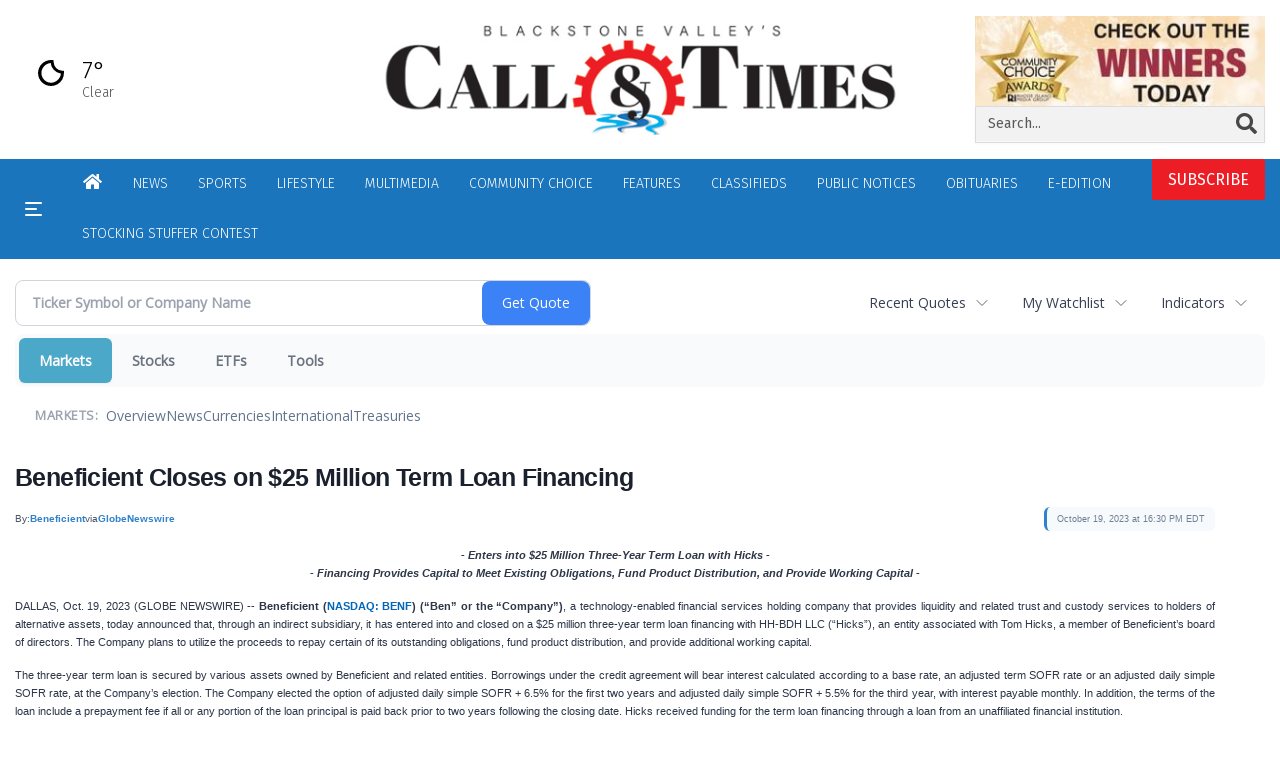

--- FILE ---
content_type: text/html; charset=utf-8
request_url: https://www.google.com/recaptcha/enterprise/anchor?ar=1&k=6LdF3BEhAAAAAEQUmLciJe0QwaHESwQFc2vwCWqh&co=aHR0cHM6Ly9idXNpbmVzcy53b29uc29ja2V0Y2FsbC5jb206NDQz&hl=en&v=PoyoqOPhxBO7pBk68S4YbpHZ&size=invisible&anchor-ms=20000&execute-ms=30000&cb=fq0lwss2e8u3
body_size: 49079
content:
<!DOCTYPE HTML><html dir="ltr" lang="en"><head><meta http-equiv="Content-Type" content="text/html; charset=UTF-8">
<meta http-equiv="X-UA-Compatible" content="IE=edge">
<title>reCAPTCHA</title>
<style type="text/css">
/* cyrillic-ext */
@font-face {
  font-family: 'Roboto';
  font-style: normal;
  font-weight: 400;
  font-stretch: 100%;
  src: url(//fonts.gstatic.com/s/roboto/v48/KFO7CnqEu92Fr1ME7kSn66aGLdTylUAMa3GUBHMdazTgWw.woff2) format('woff2');
  unicode-range: U+0460-052F, U+1C80-1C8A, U+20B4, U+2DE0-2DFF, U+A640-A69F, U+FE2E-FE2F;
}
/* cyrillic */
@font-face {
  font-family: 'Roboto';
  font-style: normal;
  font-weight: 400;
  font-stretch: 100%;
  src: url(//fonts.gstatic.com/s/roboto/v48/KFO7CnqEu92Fr1ME7kSn66aGLdTylUAMa3iUBHMdazTgWw.woff2) format('woff2');
  unicode-range: U+0301, U+0400-045F, U+0490-0491, U+04B0-04B1, U+2116;
}
/* greek-ext */
@font-face {
  font-family: 'Roboto';
  font-style: normal;
  font-weight: 400;
  font-stretch: 100%;
  src: url(//fonts.gstatic.com/s/roboto/v48/KFO7CnqEu92Fr1ME7kSn66aGLdTylUAMa3CUBHMdazTgWw.woff2) format('woff2');
  unicode-range: U+1F00-1FFF;
}
/* greek */
@font-face {
  font-family: 'Roboto';
  font-style: normal;
  font-weight: 400;
  font-stretch: 100%;
  src: url(//fonts.gstatic.com/s/roboto/v48/KFO7CnqEu92Fr1ME7kSn66aGLdTylUAMa3-UBHMdazTgWw.woff2) format('woff2');
  unicode-range: U+0370-0377, U+037A-037F, U+0384-038A, U+038C, U+038E-03A1, U+03A3-03FF;
}
/* math */
@font-face {
  font-family: 'Roboto';
  font-style: normal;
  font-weight: 400;
  font-stretch: 100%;
  src: url(//fonts.gstatic.com/s/roboto/v48/KFO7CnqEu92Fr1ME7kSn66aGLdTylUAMawCUBHMdazTgWw.woff2) format('woff2');
  unicode-range: U+0302-0303, U+0305, U+0307-0308, U+0310, U+0312, U+0315, U+031A, U+0326-0327, U+032C, U+032F-0330, U+0332-0333, U+0338, U+033A, U+0346, U+034D, U+0391-03A1, U+03A3-03A9, U+03B1-03C9, U+03D1, U+03D5-03D6, U+03F0-03F1, U+03F4-03F5, U+2016-2017, U+2034-2038, U+203C, U+2040, U+2043, U+2047, U+2050, U+2057, U+205F, U+2070-2071, U+2074-208E, U+2090-209C, U+20D0-20DC, U+20E1, U+20E5-20EF, U+2100-2112, U+2114-2115, U+2117-2121, U+2123-214F, U+2190, U+2192, U+2194-21AE, U+21B0-21E5, U+21F1-21F2, U+21F4-2211, U+2213-2214, U+2216-22FF, U+2308-230B, U+2310, U+2319, U+231C-2321, U+2336-237A, U+237C, U+2395, U+239B-23B7, U+23D0, U+23DC-23E1, U+2474-2475, U+25AF, U+25B3, U+25B7, U+25BD, U+25C1, U+25CA, U+25CC, U+25FB, U+266D-266F, U+27C0-27FF, U+2900-2AFF, U+2B0E-2B11, U+2B30-2B4C, U+2BFE, U+3030, U+FF5B, U+FF5D, U+1D400-1D7FF, U+1EE00-1EEFF;
}
/* symbols */
@font-face {
  font-family: 'Roboto';
  font-style: normal;
  font-weight: 400;
  font-stretch: 100%;
  src: url(//fonts.gstatic.com/s/roboto/v48/KFO7CnqEu92Fr1ME7kSn66aGLdTylUAMaxKUBHMdazTgWw.woff2) format('woff2');
  unicode-range: U+0001-000C, U+000E-001F, U+007F-009F, U+20DD-20E0, U+20E2-20E4, U+2150-218F, U+2190, U+2192, U+2194-2199, U+21AF, U+21E6-21F0, U+21F3, U+2218-2219, U+2299, U+22C4-22C6, U+2300-243F, U+2440-244A, U+2460-24FF, U+25A0-27BF, U+2800-28FF, U+2921-2922, U+2981, U+29BF, U+29EB, U+2B00-2BFF, U+4DC0-4DFF, U+FFF9-FFFB, U+10140-1018E, U+10190-1019C, U+101A0, U+101D0-101FD, U+102E0-102FB, U+10E60-10E7E, U+1D2C0-1D2D3, U+1D2E0-1D37F, U+1F000-1F0FF, U+1F100-1F1AD, U+1F1E6-1F1FF, U+1F30D-1F30F, U+1F315, U+1F31C, U+1F31E, U+1F320-1F32C, U+1F336, U+1F378, U+1F37D, U+1F382, U+1F393-1F39F, U+1F3A7-1F3A8, U+1F3AC-1F3AF, U+1F3C2, U+1F3C4-1F3C6, U+1F3CA-1F3CE, U+1F3D4-1F3E0, U+1F3ED, U+1F3F1-1F3F3, U+1F3F5-1F3F7, U+1F408, U+1F415, U+1F41F, U+1F426, U+1F43F, U+1F441-1F442, U+1F444, U+1F446-1F449, U+1F44C-1F44E, U+1F453, U+1F46A, U+1F47D, U+1F4A3, U+1F4B0, U+1F4B3, U+1F4B9, U+1F4BB, U+1F4BF, U+1F4C8-1F4CB, U+1F4D6, U+1F4DA, U+1F4DF, U+1F4E3-1F4E6, U+1F4EA-1F4ED, U+1F4F7, U+1F4F9-1F4FB, U+1F4FD-1F4FE, U+1F503, U+1F507-1F50B, U+1F50D, U+1F512-1F513, U+1F53E-1F54A, U+1F54F-1F5FA, U+1F610, U+1F650-1F67F, U+1F687, U+1F68D, U+1F691, U+1F694, U+1F698, U+1F6AD, U+1F6B2, U+1F6B9-1F6BA, U+1F6BC, U+1F6C6-1F6CF, U+1F6D3-1F6D7, U+1F6E0-1F6EA, U+1F6F0-1F6F3, U+1F6F7-1F6FC, U+1F700-1F7FF, U+1F800-1F80B, U+1F810-1F847, U+1F850-1F859, U+1F860-1F887, U+1F890-1F8AD, U+1F8B0-1F8BB, U+1F8C0-1F8C1, U+1F900-1F90B, U+1F93B, U+1F946, U+1F984, U+1F996, U+1F9E9, U+1FA00-1FA6F, U+1FA70-1FA7C, U+1FA80-1FA89, U+1FA8F-1FAC6, U+1FACE-1FADC, U+1FADF-1FAE9, U+1FAF0-1FAF8, U+1FB00-1FBFF;
}
/* vietnamese */
@font-face {
  font-family: 'Roboto';
  font-style: normal;
  font-weight: 400;
  font-stretch: 100%;
  src: url(//fonts.gstatic.com/s/roboto/v48/KFO7CnqEu92Fr1ME7kSn66aGLdTylUAMa3OUBHMdazTgWw.woff2) format('woff2');
  unicode-range: U+0102-0103, U+0110-0111, U+0128-0129, U+0168-0169, U+01A0-01A1, U+01AF-01B0, U+0300-0301, U+0303-0304, U+0308-0309, U+0323, U+0329, U+1EA0-1EF9, U+20AB;
}
/* latin-ext */
@font-face {
  font-family: 'Roboto';
  font-style: normal;
  font-weight: 400;
  font-stretch: 100%;
  src: url(//fonts.gstatic.com/s/roboto/v48/KFO7CnqEu92Fr1ME7kSn66aGLdTylUAMa3KUBHMdazTgWw.woff2) format('woff2');
  unicode-range: U+0100-02BA, U+02BD-02C5, U+02C7-02CC, U+02CE-02D7, U+02DD-02FF, U+0304, U+0308, U+0329, U+1D00-1DBF, U+1E00-1E9F, U+1EF2-1EFF, U+2020, U+20A0-20AB, U+20AD-20C0, U+2113, U+2C60-2C7F, U+A720-A7FF;
}
/* latin */
@font-face {
  font-family: 'Roboto';
  font-style: normal;
  font-weight: 400;
  font-stretch: 100%;
  src: url(//fonts.gstatic.com/s/roboto/v48/KFO7CnqEu92Fr1ME7kSn66aGLdTylUAMa3yUBHMdazQ.woff2) format('woff2');
  unicode-range: U+0000-00FF, U+0131, U+0152-0153, U+02BB-02BC, U+02C6, U+02DA, U+02DC, U+0304, U+0308, U+0329, U+2000-206F, U+20AC, U+2122, U+2191, U+2193, U+2212, U+2215, U+FEFF, U+FFFD;
}
/* cyrillic-ext */
@font-face {
  font-family: 'Roboto';
  font-style: normal;
  font-weight: 500;
  font-stretch: 100%;
  src: url(//fonts.gstatic.com/s/roboto/v48/KFO7CnqEu92Fr1ME7kSn66aGLdTylUAMa3GUBHMdazTgWw.woff2) format('woff2');
  unicode-range: U+0460-052F, U+1C80-1C8A, U+20B4, U+2DE0-2DFF, U+A640-A69F, U+FE2E-FE2F;
}
/* cyrillic */
@font-face {
  font-family: 'Roboto';
  font-style: normal;
  font-weight: 500;
  font-stretch: 100%;
  src: url(//fonts.gstatic.com/s/roboto/v48/KFO7CnqEu92Fr1ME7kSn66aGLdTylUAMa3iUBHMdazTgWw.woff2) format('woff2');
  unicode-range: U+0301, U+0400-045F, U+0490-0491, U+04B0-04B1, U+2116;
}
/* greek-ext */
@font-face {
  font-family: 'Roboto';
  font-style: normal;
  font-weight: 500;
  font-stretch: 100%;
  src: url(//fonts.gstatic.com/s/roboto/v48/KFO7CnqEu92Fr1ME7kSn66aGLdTylUAMa3CUBHMdazTgWw.woff2) format('woff2');
  unicode-range: U+1F00-1FFF;
}
/* greek */
@font-face {
  font-family: 'Roboto';
  font-style: normal;
  font-weight: 500;
  font-stretch: 100%;
  src: url(//fonts.gstatic.com/s/roboto/v48/KFO7CnqEu92Fr1ME7kSn66aGLdTylUAMa3-UBHMdazTgWw.woff2) format('woff2');
  unicode-range: U+0370-0377, U+037A-037F, U+0384-038A, U+038C, U+038E-03A1, U+03A3-03FF;
}
/* math */
@font-face {
  font-family: 'Roboto';
  font-style: normal;
  font-weight: 500;
  font-stretch: 100%;
  src: url(//fonts.gstatic.com/s/roboto/v48/KFO7CnqEu92Fr1ME7kSn66aGLdTylUAMawCUBHMdazTgWw.woff2) format('woff2');
  unicode-range: U+0302-0303, U+0305, U+0307-0308, U+0310, U+0312, U+0315, U+031A, U+0326-0327, U+032C, U+032F-0330, U+0332-0333, U+0338, U+033A, U+0346, U+034D, U+0391-03A1, U+03A3-03A9, U+03B1-03C9, U+03D1, U+03D5-03D6, U+03F0-03F1, U+03F4-03F5, U+2016-2017, U+2034-2038, U+203C, U+2040, U+2043, U+2047, U+2050, U+2057, U+205F, U+2070-2071, U+2074-208E, U+2090-209C, U+20D0-20DC, U+20E1, U+20E5-20EF, U+2100-2112, U+2114-2115, U+2117-2121, U+2123-214F, U+2190, U+2192, U+2194-21AE, U+21B0-21E5, U+21F1-21F2, U+21F4-2211, U+2213-2214, U+2216-22FF, U+2308-230B, U+2310, U+2319, U+231C-2321, U+2336-237A, U+237C, U+2395, U+239B-23B7, U+23D0, U+23DC-23E1, U+2474-2475, U+25AF, U+25B3, U+25B7, U+25BD, U+25C1, U+25CA, U+25CC, U+25FB, U+266D-266F, U+27C0-27FF, U+2900-2AFF, U+2B0E-2B11, U+2B30-2B4C, U+2BFE, U+3030, U+FF5B, U+FF5D, U+1D400-1D7FF, U+1EE00-1EEFF;
}
/* symbols */
@font-face {
  font-family: 'Roboto';
  font-style: normal;
  font-weight: 500;
  font-stretch: 100%;
  src: url(//fonts.gstatic.com/s/roboto/v48/KFO7CnqEu92Fr1ME7kSn66aGLdTylUAMaxKUBHMdazTgWw.woff2) format('woff2');
  unicode-range: U+0001-000C, U+000E-001F, U+007F-009F, U+20DD-20E0, U+20E2-20E4, U+2150-218F, U+2190, U+2192, U+2194-2199, U+21AF, U+21E6-21F0, U+21F3, U+2218-2219, U+2299, U+22C4-22C6, U+2300-243F, U+2440-244A, U+2460-24FF, U+25A0-27BF, U+2800-28FF, U+2921-2922, U+2981, U+29BF, U+29EB, U+2B00-2BFF, U+4DC0-4DFF, U+FFF9-FFFB, U+10140-1018E, U+10190-1019C, U+101A0, U+101D0-101FD, U+102E0-102FB, U+10E60-10E7E, U+1D2C0-1D2D3, U+1D2E0-1D37F, U+1F000-1F0FF, U+1F100-1F1AD, U+1F1E6-1F1FF, U+1F30D-1F30F, U+1F315, U+1F31C, U+1F31E, U+1F320-1F32C, U+1F336, U+1F378, U+1F37D, U+1F382, U+1F393-1F39F, U+1F3A7-1F3A8, U+1F3AC-1F3AF, U+1F3C2, U+1F3C4-1F3C6, U+1F3CA-1F3CE, U+1F3D4-1F3E0, U+1F3ED, U+1F3F1-1F3F3, U+1F3F5-1F3F7, U+1F408, U+1F415, U+1F41F, U+1F426, U+1F43F, U+1F441-1F442, U+1F444, U+1F446-1F449, U+1F44C-1F44E, U+1F453, U+1F46A, U+1F47D, U+1F4A3, U+1F4B0, U+1F4B3, U+1F4B9, U+1F4BB, U+1F4BF, U+1F4C8-1F4CB, U+1F4D6, U+1F4DA, U+1F4DF, U+1F4E3-1F4E6, U+1F4EA-1F4ED, U+1F4F7, U+1F4F9-1F4FB, U+1F4FD-1F4FE, U+1F503, U+1F507-1F50B, U+1F50D, U+1F512-1F513, U+1F53E-1F54A, U+1F54F-1F5FA, U+1F610, U+1F650-1F67F, U+1F687, U+1F68D, U+1F691, U+1F694, U+1F698, U+1F6AD, U+1F6B2, U+1F6B9-1F6BA, U+1F6BC, U+1F6C6-1F6CF, U+1F6D3-1F6D7, U+1F6E0-1F6EA, U+1F6F0-1F6F3, U+1F6F7-1F6FC, U+1F700-1F7FF, U+1F800-1F80B, U+1F810-1F847, U+1F850-1F859, U+1F860-1F887, U+1F890-1F8AD, U+1F8B0-1F8BB, U+1F8C0-1F8C1, U+1F900-1F90B, U+1F93B, U+1F946, U+1F984, U+1F996, U+1F9E9, U+1FA00-1FA6F, U+1FA70-1FA7C, U+1FA80-1FA89, U+1FA8F-1FAC6, U+1FACE-1FADC, U+1FADF-1FAE9, U+1FAF0-1FAF8, U+1FB00-1FBFF;
}
/* vietnamese */
@font-face {
  font-family: 'Roboto';
  font-style: normal;
  font-weight: 500;
  font-stretch: 100%;
  src: url(//fonts.gstatic.com/s/roboto/v48/KFO7CnqEu92Fr1ME7kSn66aGLdTylUAMa3OUBHMdazTgWw.woff2) format('woff2');
  unicode-range: U+0102-0103, U+0110-0111, U+0128-0129, U+0168-0169, U+01A0-01A1, U+01AF-01B0, U+0300-0301, U+0303-0304, U+0308-0309, U+0323, U+0329, U+1EA0-1EF9, U+20AB;
}
/* latin-ext */
@font-face {
  font-family: 'Roboto';
  font-style: normal;
  font-weight: 500;
  font-stretch: 100%;
  src: url(//fonts.gstatic.com/s/roboto/v48/KFO7CnqEu92Fr1ME7kSn66aGLdTylUAMa3KUBHMdazTgWw.woff2) format('woff2');
  unicode-range: U+0100-02BA, U+02BD-02C5, U+02C7-02CC, U+02CE-02D7, U+02DD-02FF, U+0304, U+0308, U+0329, U+1D00-1DBF, U+1E00-1E9F, U+1EF2-1EFF, U+2020, U+20A0-20AB, U+20AD-20C0, U+2113, U+2C60-2C7F, U+A720-A7FF;
}
/* latin */
@font-face {
  font-family: 'Roboto';
  font-style: normal;
  font-weight: 500;
  font-stretch: 100%;
  src: url(//fonts.gstatic.com/s/roboto/v48/KFO7CnqEu92Fr1ME7kSn66aGLdTylUAMa3yUBHMdazQ.woff2) format('woff2');
  unicode-range: U+0000-00FF, U+0131, U+0152-0153, U+02BB-02BC, U+02C6, U+02DA, U+02DC, U+0304, U+0308, U+0329, U+2000-206F, U+20AC, U+2122, U+2191, U+2193, U+2212, U+2215, U+FEFF, U+FFFD;
}
/* cyrillic-ext */
@font-face {
  font-family: 'Roboto';
  font-style: normal;
  font-weight: 900;
  font-stretch: 100%;
  src: url(//fonts.gstatic.com/s/roboto/v48/KFO7CnqEu92Fr1ME7kSn66aGLdTylUAMa3GUBHMdazTgWw.woff2) format('woff2');
  unicode-range: U+0460-052F, U+1C80-1C8A, U+20B4, U+2DE0-2DFF, U+A640-A69F, U+FE2E-FE2F;
}
/* cyrillic */
@font-face {
  font-family: 'Roboto';
  font-style: normal;
  font-weight: 900;
  font-stretch: 100%;
  src: url(//fonts.gstatic.com/s/roboto/v48/KFO7CnqEu92Fr1ME7kSn66aGLdTylUAMa3iUBHMdazTgWw.woff2) format('woff2');
  unicode-range: U+0301, U+0400-045F, U+0490-0491, U+04B0-04B1, U+2116;
}
/* greek-ext */
@font-face {
  font-family: 'Roboto';
  font-style: normal;
  font-weight: 900;
  font-stretch: 100%;
  src: url(//fonts.gstatic.com/s/roboto/v48/KFO7CnqEu92Fr1ME7kSn66aGLdTylUAMa3CUBHMdazTgWw.woff2) format('woff2');
  unicode-range: U+1F00-1FFF;
}
/* greek */
@font-face {
  font-family: 'Roboto';
  font-style: normal;
  font-weight: 900;
  font-stretch: 100%;
  src: url(//fonts.gstatic.com/s/roboto/v48/KFO7CnqEu92Fr1ME7kSn66aGLdTylUAMa3-UBHMdazTgWw.woff2) format('woff2');
  unicode-range: U+0370-0377, U+037A-037F, U+0384-038A, U+038C, U+038E-03A1, U+03A3-03FF;
}
/* math */
@font-face {
  font-family: 'Roboto';
  font-style: normal;
  font-weight: 900;
  font-stretch: 100%;
  src: url(//fonts.gstatic.com/s/roboto/v48/KFO7CnqEu92Fr1ME7kSn66aGLdTylUAMawCUBHMdazTgWw.woff2) format('woff2');
  unicode-range: U+0302-0303, U+0305, U+0307-0308, U+0310, U+0312, U+0315, U+031A, U+0326-0327, U+032C, U+032F-0330, U+0332-0333, U+0338, U+033A, U+0346, U+034D, U+0391-03A1, U+03A3-03A9, U+03B1-03C9, U+03D1, U+03D5-03D6, U+03F0-03F1, U+03F4-03F5, U+2016-2017, U+2034-2038, U+203C, U+2040, U+2043, U+2047, U+2050, U+2057, U+205F, U+2070-2071, U+2074-208E, U+2090-209C, U+20D0-20DC, U+20E1, U+20E5-20EF, U+2100-2112, U+2114-2115, U+2117-2121, U+2123-214F, U+2190, U+2192, U+2194-21AE, U+21B0-21E5, U+21F1-21F2, U+21F4-2211, U+2213-2214, U+2216-22FF, U+2308-230B, U+2310, U+2319, U+231C-2321, U+2336-237A, U+237C, U+2395, U+239B-23B7, U+23D0, U+23DC-23E1, U+2474-2475, U+25AF, U+25B3, U+25B7, U+25BD, U+25C1, U+25CA, U+25CC, U+25FB, U+266D-266F, U+27C0-27FF, U+2900-2AFF, U+2B0E-2B11, U+2B30-2B4C, U+2BFE, U+3030, U+FF5B, U+FF5D, U+1D400-1D7FF, U+1EE00-1EEFF;
}
/* symbols */
@font-face {
  font-family: 'Roboto';
  font-style: normal;
  font-weight: 900;
  font-stretch: 100%;
  src: url(//fonts.gstatic.com/s/roboto/v48/KFO7CnqEu92Fr1ME7kSn66aGLdTylUAMaxKUBHMdazTgWw.woff2) format('woff2');
  unicode-range: U+0001-000C, U+000E-001F, U+007F-009F, U+20DD-20E0, U+20E2-20E4, U+2150-218F, U+2190, U+2192, U+2194-2199, U+21AF, U+21E6-21F0, U+21F3, U+2218-2219, U+2299, U+22C4-22C6, U+2300-243F, U+2440-244A, U+2460-24FF, U+25A0-27BF, U+2800-28FF, U+2921-2922, U+2981, U+29BF, U+29EB, U+2B00-2BFF, U+4DC0-4DFF, U+FFF9-FFFB, U+10140-1018E, U+10190-1019C, U+101A0, U+101D0-101FD, U+102E0-102FB, U+10E60-10E7E, U+1D2C0-1D2D3, U+1D2E0-1D37F, U+1F000-1F0FF, U+1F100-1F1AD, U+1F1E6-1F1FF, U+1F30D-1F30F, U+1F315, U+1F31C, U+1F31E, U+1F320-1F32C, U+1F336, U+1F378, U+1F37D, U+1F382, U+1F393-1F39F, U+1F3A7-1F3A8, U+1F3AC-1F3AF, U+1F3C2, U+1F3C4-1F3C6, U+1F3CA-1F3CE, U+1F3D4-1F3E0, U+1F3ED, U+1F3F1-1F3F3, U+1F3F5-1F3F7, U+1F408, U+1F415, U+1F41F, U+1F426, U+1F43F, U+1F441-1F442, U+1F444, U+1F446-1F449, U+1F44C-1F44E, U+1F453, U+1F46A, U+1F47D, U+1F4A3, U+1F4B0, U+1F4B3, U+1F4B9, U+1F4BB, U+1F4BF, U+1F4C8-1F4CB, U+1F4D6, U+1F4DA, U+1F4DF, U+1F4E3-1F4E6, U+1F4EA-1F4ED, U+1F4F7, U+1F4F9-1F4FB, U+1F4FD-1F4FE, U+1F503, U+1F507-1F50B, U+1F50D, U+1F512-1F513, U+1F53E-1F54A, U+1F54F-1F5FA, U+1F610, U+1F650-1F67F, U+1F687, U+1F68D, U+1F691, U+1F694, U+1F698, U+1F6AD, U+1F6B2, U+1F6B9-1F6BA, U+1F6BC, U+1F6C6-1F6CF, U+1F6D3-1F6D7, U+1F6E0-1F6EA, U+1F6F0-1F6F3, U+1F6F7-1F6FC, U+1F700-1F7FF, U+1F800-1F80B, U+1F810-1F847, U+1F850-1F859, U+1F860-1F887, U+1F890-1F8AD, U+1F8B0-1F8BB, U+1F8C0-1F8C1, U+1F900-1F90B, U+1F93B, U+1F946, U+1F984, U+1F996, U+1F9E9, U+1FA00-1FA6F, U+1FA70-1FA7C, U+1FA80-1FA89, U+1FA8F-1FAC6, U+1FACE-1FADC, U+1FADF-1FAE9, U+1FAF0-1FAF8, U+1FB00-1FBFF;
}
/* vietnamese */
@font-face {
  font-family: 'Roboto';
  font-style: normal;
  font-weight: 900;
  font-stretch: 100%;
  src: url(//fonts.gstatic.com/s/roboto/v48/KFO7CnqEu92Fr1ME7kSn66aGLdTylUAMa3OUBHMdazTgWw.woff2) format('woff2');
  unicode-range: U+0102-0103, U+0110-0111, U+0128-0129, U+0168-0169, U+01A0-01A1, U+01AF-01B0, U+0300-0301, U+0303-0304, U+0308-0309, U+0323, U+0329, U+1EA0-1EF9, U+20AB;
}
/* latin-ext */
@font-face {
  font-family: 'Roboto';
  font-style: normal;
  font-weight: 900;
  font-stretch: 100%;
  src: url(//fonts.gstatic.com/s/roboto/v48/KFO7CnqEu92Fr1ME7kSn66aGLdTylUAMa3KUBHMdazTgWw.woff2) format('woff2');
  unicode-range: U+0100-02BA, U+02BD-02C5, U+02C7-02CC, U+02CE-02D7, U+02DD-02FF, U+0304, U+0308, U+0329, U+1D00-1DBF, U+1E00-1E9F, U+1EF2-1EFF, U+2020, U+20A0-20AB, U+20AD-20C0, U+2113, U+2C60-2C7F, U+A720-A7FF;
}
/* latin */
@font-face {
  font-family: 'Roboto';
  font-style: normal;
  font-weight: 900;
  font-stretch: 100%;
  src: url(//fonts.gstatic.com/s/roboto/v48/KFO7CnqEu92Fr1ME7kSn66aGLdTylUAMa3yUBHMdazQ.woff2) format('woff2');
  unicode-range: U+0000-00FF, U+0131, U+0152-0153, U+02BB-02BC, U+02C6, U+02DA, U+02DC, U+0304, U+0308, U+0329, U+2000-206F, U+20AC, U+2122, U+2191, U+2193, U+2212, U+2215, U+FEFF, U+FFFD;
}

</style>
<link rel="stylesheet" type="text/css" href="https://www.gstatic.com/recaptcha/releases/PoyoqOPhxBO7pBk68S4YbpHZ/styles__ltr.css">
<script nonce="fbI-Ui9CXnTPuOm737tqzg" type="text/javascript">window['__recaptcha_api'] = 'https://www.google.com/recaptcha/enterprise/';</script>
<script type="text/javascript" src="https://www.gstatic.com/recaptcha/releases/PoyoqOPhxBO7pBk68S4YbpHZ/recaptcha__en.js" nonce="fbI-Ui9CXnTPuOm737tqzg">
      
    </script></head>
<body><div id="rc-anchor-alert" class="rc-anchor-alert"></div>
<input type="hidden" id="recaptcha-token" value="[base64]">
<script type="text/javascript" nonce="fbI-Ui9CXnTPuOm737tqzg">
      recaptcha.anchor.Main.init("[\x22ainput\x22,[\x22bgdata\x22,\x22\x22,\[base64]/[base64]/[base64]/ZyhXLGgpOnEoW04sMjEsbF0sVywwKSxoKSxmYWxzZSxmYWxzZSl9Y2F0Y2goayl7RygzNTgsVyk/[base64]/[base64]/[base64]/[base64]/[base64]/[base64]/[base64]/bmV3IEJbT10oRFswXSk6dz09Mj9uZXcgQltPXShEWzBdLERbMV0pOnc9PTM/bmV3IEJbT10oRFswXSxEWzFdLERbMl0pOnc9PTQ/[base64]/[base64]/[base64]/[base64]/[base64]\\u003d\x22,\[base64]\\u003d\\u003d\x22,\x22wofDjgUYw5vDgWTCgcO5w5gqwqbCvzlxX8KLAsKsw6nCh8OhMQPCuVNJw4TCtMOgwrdVw6LDtmnDgcKUXzcVHDUeeAwsR8K2w6XCskFaVsO/[base64]/[base64]/CjVnDssKBGgECw7xew7AIMsKIdcKCAjNKNCPClSHDgSrDtGjDrGPDosK3wpFrwqnCvsK9HXjDuDrCrsKkPSTCsVTDqMK9w4YdCMKRO2Unw5PCtF3DiRzDnMK+R8OxwqHDuyEWennChiPDpWjCkCIyei7ClcOkwrsPw4TDhMK1Yx/CmTtAOlvDmMKMwpLDi3bDosOVFzPDk8OCP1RRw4Vyw67DocKcXnjCssOnDQEeUcKYPxPDkCLDqMO0H1/Cti06LcKRwr3CiMKGZMOSw4/CkCxTwrNhwrd3HS3CiMO5I8KYwotNMGxkLztfCMKdCCtDTC/DswNJEiNVwpTCvRLCjMKAw5zDusOaw44NGh/ClsKSw78DWjPDnsOnQhlRwqQYdG5VKsO5w6XDtcKXw5FDw40zTRHCokBcPcK4w7NUQ8KGw6QQwpFxcMKewowXDQ8Fw6t+ZsKdw5p6wp/CnsKGPF7CtMKkWiscw7ciw618czPCvMOzGkPDuQoGCDwSQhIYwrd8WjTDlCnDqcKhPTh3BMKRFsKSwrV0cBbDgFXCgGI/w4sVUHLDkMOvwoTDrj/DhcOKccOaw709GhhVKh3DtAdCwrfDh8O+GzfDmMK1LARzB8OAw7HDmcKyw6/[base64]/[base64]/[base64]/EBZkIcO6wrY8RlDCscODMMO2wo7DtCswYcOnw4YZWMOfADR/[base64]/Cgx57T2jDs8Ozwrk5wr7CpcOowrABwqQLBsO6w7jCmmDCi8OUwpzCjMOPw6p9wpwELS/DvDxDwrZMw7xBJCLCtgA/J8O1YikZfg3DoMKmworCkUTCssO4w51UNsK7CsKawqQvwqPDmsKkZMKhw7Uyw6Y8w65rWVbDmTtlwr4Aw7UxwpnDicOKBMOKwqTDpXAJw5U9b8OcTHnCijtww4kLIUtsw53Cgk1ydcKDUMO5VsKFKsOaS27Cpi7DgsOoIMKmDyPClF/DrcKcFMO5w5R0UcKuQsK7w6HClsOGwp4pXcOGwobDmQPCl8K4wpTCk8OXZ2gNDl/DjBfDh3VQN8KnRRbCtcKSwqwzNABewp/[base64]/WcKQw7ImGFl9HwTClywQMgdcw7J8UwsQUjwiEH8iw5wzw64Hwpk/wq3DuhMyw4svw4cjWsOpw7UXEMKVH8KZw41Rw4toZhBjwpdxAMKmw69Iw5jDoFVOw6JCRsKbYBlXwp3CrMOWcMOewoQmJgIZOcKdMQHDmzBVwozDhMOEMl7CgBLCnsOvIMKnRsK+GsOowoLCo08AwroCwp/[base64]/w6odw64NLMOowog+w6tGIMOgworDniTCkcOmw73CtcOaVMKSL8OXwoVHfcOCWMO2DEvDlMKTwrbDkQzCn8KAwr42wr/Cp8KNwr/[base64]/Dh8OQeFrCgMKzw6dOOcKVXMOuwoZXw4BcWsOGw5pZNV1efz8vMXXCiMOzLsKCBwDDvMKwJsOcTWALw4HCoMKebMKBYQHCqMOrw6YQN8K/w7ZFw4gCaxpmaMO7SmDDvgnDp8O3XsO3bDfDosKuwopBw51vwrnDrMKdwqTDmXNZw4t3wp9/a8KHDsKbSxoFDcKWw4nCuz9ZTnTDh8OqUTggLsKgUkUVwrZZU3rDhsKJN8OkUCfDp1bCuFAGK8ORwpMdCBgHJ2zCpsOmG0LCp8OWwqQDOMKhwpDDucO3ZsOiWsK5wo/ClMKYwrzDhzMow5nDj8KSAMKXb8KqLsKRHzzDi1XDt8KRJ8OLJmUbwq55w6/Cum7DtDAIOMK7Sz3CiUtcwr0yXRvCujfDrwjClEvDqcKfw5HDo8OGw5PCvwzDki7DkcOVw7IHOsK+w5sfw5HCmXVpwqlSPRbDsATDiMKRw7kdPGbCognDocKDaWDDiFRaA0Y4wqEqIsK0w4HCpsOOTMKFMzp3JSg9woRCw5LCu8O6OnZxWcK6w4clw694YjQWC1/DmsK/aBc9WgLDjsOpw7HDhE3Cp8KiciR5WhTDmcOkOEbCicO3w5XDiwXDrjEmJMKow5VXw6XDhCEqwo7Di1BjAcO5w4hzw41Dw7Y5NcK+b8OELsKra8O+wo5fwqZpw60dWMOWMcOmEsO/w4/ClMKxwpXDpR9Iw6XCrkYsB8OPVMKeOsK9bsOvLRZsXcODw67DrcO8wp/[base64]/[base64]/Dl3pBcMKSwpAxw5MHE3fCg0ZBbkAGPzLCplFLfzLDuQ3Dn3xkw6fDl05vw43DrMKkSyIWwrXCqsK8woJWw4tywqdwVMKkw7/DthbDmwTCuXt9wrfCjSTDuMO+woQYw79sGMKWwpjDj8Ocwrkxwppaw4TDtUjCrEQXGy/[base64]/CjmHCngtzU8KZGV4lZCIOw4lEUcOtwrQ/[base64]/YMOtw4c6w7nCrsOgNMKFeQbDigwAwrQ/[base64]/CssOZPh8pw7cuU8KVTyPCi3XDpcKvwpoVFV4RwrlPwq1/OMO3E8OcwqsAUl04fTXDksKJccKVX8OxDcOUw7Zjw78HwpjDicKEw74MfDXCl8Kaw7kvD1TDlcOBw6jDj8OVw69cwrVSaWfDgw7CjxHDl8Oaw53CpDAeUMKQwpHDvHREIy7CuQQqwqNqLsK/WEN3SHfDiUZuw5BOwrPDu1XDkGE4w5dHcUbDr17CtMOvw616VVrCl8KFwqTCp8O7w6MCWsO/XWjDvcO4Ii1lw5c4VRdMRMKeDcKWAFbDlTpnaW3CrVB7w4xXIlXDm8O5dcOjwrDDhjTCp8Ouw4TCp8KyNR0Xwo/CnMKqwoR+wr1yHsKtPcOBV8OXw4xZwoHDoxDClcOtABTCsDfCr8KofzjDocOuQsOAw6TCpsOsw6wtwqBbU3PDt8O4ZRoRwpDDignCsUPCn0owCAoMwp7DkGwRKEnDv07DtcOkfgV/w6ZZCAohLcObXsOhH1LCt3nDqsOTw6I8wp5EXHZPw407w4zCtj/Cs0lYM8OHOkcTwrRiRsKNFMOJw6fDqzVhwpRlw5zDmHvDjWLDpMO+FVLDjQHCgVhIw4wFcAPDosKTwpsGBsOrw57CiX7Ctl/Dny9xB8KKUMOjRcOhPQwVWkN2wrUOwrjDihBwA8OewovCs8KlwrgJCcOGGcKGwrNPwo4+U8KBw7nDrVXDlCbCrcKHcy/[base64]/CgV/DrcOSwrvCjQNDw53DvcKtw5XDocOfTsOABmrCr8K+w4fCrcOWw5MXwrHDnBVafW5Xw4PDv8KWOwF+OMK/w7kBUGDCoMOhPlnCtQZjwqMxw41Iw5JNUis4w6fDjsKYTyfDoDguwrjCphNVDcKywqfDn8Oyw4lHw7RcasOtEDHChQLDhGopMMOZw7Rdw4HDkDUmw4ZJScOvw57CpcKTAh7DpSpAwqnCsh5Nw65odlHDhSfChsOTwoPCnGXDnTfDixVKe8K/wprCtsKGw7nCmAQQw6HDusOJTyTClMO+w6fCrcOYZi0FworCpBcPJ04yw5/DgMOJwrTCmWhzBynDpRrDkcKdL8KPPS5jw6HDg8KLCMKMwrdLw7VpwqzCsxXDrmYTJAjDkcKBesKBw6M+w4jDsEfDnlc1w4rCiVbCgcO5EHcbAT9kbUnDtX9gwprDlHfDu8OGw5nDqDHDuMOaZcOMwqLChsOTJsO0MCHCsQQ2fcKrbB7DqsO1VcKDTMOqw7/[base64]/DkFNPwrskwoo3woBWWV7CvzbCiyzCsSTDmVvDpsODECErdT8lwoTDsWhqw4/CnsOcw7gcwoLDo8K/dUUbwrFhwrtXTcKUJHnCgXXDtcKkQQ9MHn/DsMKSVhnCmls1w7ohw6g7JxwwJETCscKncHHCksKzT8K5TcOIwrJ1UcK4SkQ/w7/[base64]/CohohGcK/wrdkG8OwBsKdwo/DmWMJw5HCssOAwopvw5cDfsOIwovDgSvCg8KLwqPDosOeR8KFfSrDgQPCnx/Dl8OBwrnCnMO6w4tmwr4sw67Dk3TCu8OWwobCmkzDhsKEYRgcwqQWw4VyRMK3wrhPb8Kaw7XDuhvDrWHCiRg+w5RMwr7CsxHDicKtdsOVwo/[base64]/[base64]/[base64]/CjcOuccOWex/[base64]/[base64]/DrmvDgMKQw5bDosOcwo8zMsOxGwJMTmoPLSfCkXDChCnCj0PDlGEMG8K7HcOBwovChhnDul3DicKaZgXDi8KsAcOawpXDg8OjCcOMO8KTw6kKFHwrw4nDtHnCm8K1w6XCmTzCu3/[base64]/CjG/DisKpUQoewrvDrMKecSwYGMKdcXsWw5New5M1ZsOQw6LDmk8ywpMPckbDszbCjMOuw4wEKMOYWsOCwpIdOyXDlsK0wqvCicK6w5vCvcKNXz3ClMKLAsO3w6QaYkJAJAzChMKIw6vDjsKOwofDjDt5JXNPGQbCtsK9cMOCBMKLw4XDk8OVwotOacOcdsKDw6/DhcOJwr7Cpggde8KiCRs8GMKMw6o+R8KwS8Kbw4/Cu8OjUWYta3HDhsOMasK4T2IbblLDrMOYLGdxHmsFwoNpw4UNC8OJw5hrw6XDqz9fan/Cv8KNw7AJwoApDCMhw4nDn8KzF8KyVDzCocO6w5fCnsKPw5jDh8KrwpfCsCDDhcK1wpQtwrrCgsOjCGHDtCpdbsO+wo/Dj8OUwqwuw6tPdMOfw5F/GsOYRMOIwrvDghILw5rDo8O3S8KVwqtUAUA6wqwwwqrCl8Olw73DpU/Cn8OSVTfDocOEwrTDtGI1w4ZAwrNoTMKsw54OwpjCrgoxHDhAwpLDh2rCl1Q9wrELwo7DlMKEJcKFwq8ww7l0LcOgw6F9w6Fow4DDiQ/[base64]/CjsOqw5V+BhVhPlPDjmvCiMKcw7vDjcKsIsO0w5oEw4TCqcKUP8OxY8OrJWFYw61cAsKewqsrw6fCt1PCpMKpEsK5woLCrU3DlGPCmMKBTmZhw6UcbwbCv0jDlTTCocKpSgBwwoTCpmPCt8OCwr3DtcK/[base64]/w6h5Og5GVT1wH8O4FcOcwoJXwovDjMOgwo1/DsKMwqBsTcOew5YpPQ4zwql8w5HDuMO4aMOqwrHDosK9w4LCqsOrZ20BOwbCrxRUM8OjwpzDpxPDqyvDlwbCm8KxwqM3egfCvS/[base64]/CkGTCoBbDlcKwVU/CoMOBe27CjcKpbDbDg8OyRkdYQyJqwprDtzAmwqokwrRNwpwnwqNCUQ3Dl28oMsOIwqPChMOJfcK7fD/DuXkRw7I4wpjCjMObbwFzw4nDgMO2FXPDh8Kxw5nCuHbDu8KEwpwPLsKKw6BvRg/CrsK/wqLDkg7CtS3DosOGH3PCtcOfR1jCuMKzw5MewqnCgStDwq3CuVjDtTbDmMOVwqLCl2I4w4fCvMK1woHDp1/DosKGw5jDhMOvV8KcYwESXsOja1UfGgw6w6ZVw5rDtAHCv3jDncObOS/Diy3CjsOjJsKtw4/CuMOaw4kuw4rDpBLCiF4wVElOw6bDrDDDpcOmw7/CnMKjWsOJwqA3FARCwpsTAGNnER55AcOzNTHDvcKNZCQYwpIPw7fDhMKJdcKedifDjRNAw60VBnLCsjo3R8OPwo/DrFjClEVVbMOzfi5PwpXDq0xYw5hwZsKrwr/CncOICsOHw57Cu17DuHJwwrZvwrTDqMO0wrZ4PsKqw47Dg8Kvw7wyOsKNdMO4D2HCg2LCpsOCw6N6FcKJGMKfw5AEb8Ktw6jCjFQOw6DDiSDDj1ghFDgIwq0recKlw4LDo1rDtcKlwobDlBMjBcOcWsKMFnHDiAjCoAYtISbDm1Z/G8O3NiHCoMOvwqhULHbCj0nDiizCucO5HcKAZ8K6w4fDsMKEwrkPC15jwoLDqsO1bMONBiALw6orw7HDuwImw5/[base64]/DkMKww44RwpHCr0gUOsOuQ00AwrhAH8K9eCrCn8KTPVPDukBiwohlQMO5esOqw5lHccKBSAXDsVRQw6dTwrJ0TAZnesKCRcK+wr9OfMKMY8OkZWM3wqbDsD7DksKswpNONXw4bAofw7/[base64]/CtsKNw4xpw5zCnTIYNsKww59EBh/DgsOIEsOOPU3CtXYHSWFvZ8ObUMKGwqIaO8OmwpfChz5uw4fCrsO+w7nDncKEwqfClcKgRMKidcOIw4tzR8Ktw61CP8O5w7/DpMKMXMOCw4swP8KwwrNPwprCkMKSIcOOGR3Dlz4tbMK6w6cPwoZbw6xRw7N2wo3ChDNJXsO0H8OpwoVGw4jDpsOZUcKwLy/CvMOOw47CksO0wqogIsKUw4nDvB8aF8Kpwq0odlR3LMOBwpVhBQt3wpQnwoVbwo3Dv8O0w4Bnw6lfw6HClD53dcK6w7vCmcK6w53DiwzCkMKvLVEkw5o8BMKZw65NC1bCkFHDpmcAwr7CojnDvUjCrcKhQsOLw6FcwqzCkk/Ch2DDp8O/HS7DvcO3WsKbw4DDt3hjPy3CjcOXeALCgnZjw4LDnMK1V3rDuMOGwoAVwp40MsK3BMOyZFPCoF7ChB0tw5hdflnCscKMw43CtcOqw7zCosO3wpkpwqBEwp7CucOxwrHCusO3wpMOw6bCmwnCp2V5wpPDnsKpw63DocObwo/[base64]/[base64]/OX4YMcOCw5rCpMOOw43DrcOWwpnDpFclb8K4w4V+w4nCsMKnIVIhwobDiVF/VMK2w6XCmsO3JMOxwqgFKMOXFcKqaWp+wpNcX8O0w4rDtBjCv8OFQzQ9WDwawq3CrTt/wpfDmy19XMK8wpxeScO6w4TDjHLDnsOfwrPDhF1mMgrCt8K9KlTDtmlYBxjDgsO8wq/[base64]/DgMO2wp5BOQzCiMK3KMOpI8Kyw7vCrcKPShXDpXLCt8KcwpMHwqJvw4lQfEdhDD10wqfCnR3DsR5rQChuw4UteBYCH8OiIFxXw6kKMAsuwpMFdMKyccKCXRvDhm7DmsKUwr7DpEfCu8ONIEsAJUvCqcK/w67DnMKuacOZAcOxwrPCmU3DmcOHGm3CgcO/[base64]/CvcONJ8Osw5bCr2A/[base64]/[base64]/CpFPDlXo1ZzdvwpEDFm07w7PCnsKJwq9Zw5t6w7rDuMKRwocDw4cywo7Dg0TCtBPCjMKgwoLDuzPCskbDgcOWwp1zw5wawqFnbcKUwpnDhQcxccO8w6YfdcO+GMOrNsKpbglHP8KzKsO1aFYEeUlIw45Mw4/DiVATb8KhI2wJwqM0FmPCoV3DisOuwqMKwpTDqMKzwqbDpX3Cu3cdwrx0RMOVw4oSw5zDhsOYTcKpw7jCsyRawqA/HMK3w4IITX8Vw5HDhMKGI8OCw4dEGi3CgcKgTsKdw47CvsODw719BMOjwqvCvMKuV8KUWBzDiMOawoXCgBzDuTrCvMKmwqPCksOUUcOiw47Cn8O/[base64]/[base64]/[base64]/VVQtdcK4woTDqU/[base64]/DplcLW09BH8KAw7x5YDpzUxw/w5Fww5NwCVxEUcKww4VCwrIXd3tsV1VfLirCisOVLiE0wrDCt8OyBMKBDEPDkgTCqUsHQQTDqsKgXMKXXMO0wrPDjkzDoE94w7/[base64]/CvRXCj8Kgw6XCgkdUTcKuA0jCqEbDpsOzw5tWwr/[base64]/CuMK3BWTDtMKjVT5Pw4cdAUHCkcOrLsO/[base64]/[base64]/CiHClyN5wpNXwprCv2x6wpVzLD9awqQfwqrCn8KWw6XDrxYywo4GH8Ktw5EFGMOxwo3CrcKgOsKHw5weC0EYw5TCpcOLMR/Cm8Knw71Vw6fDl1sVwqt7UsKOwrDDv8KHJMKZBh/CpRcld1jCl8K5ITzDhVTDkcKPwo3DjsKgw5o/RiLCj0XCg1EZwqBGasKGB8KrOEzDsMKUwq4vwoRETGHCg0rCk8KiOjFKIh4BCHfCncKnwqwew47CiMK9w54tHx0vbGI4TsKmPsOSw7lfT8Kmw59KwrZ7w6/DqBTDmivDkcKrfXx/w5/DqzILwoPDhsKVwo8Jw6d+S8K1w7l4VcOEw6ISwonDuMOmaMK4w7PDssOwG8K1PsKtesOpFxXDqSjDmBcUwqHCtzJHPXTCo8OMNcOUw4hlwrgReMO5wrjDksK4Z1/CvQJTw4jDni7Dt1o3w7J6w7/CrF8mXgs4w5vChkJgwp7CnsKCw7QLwrExw4zCm8KQSBs/XBTCnytiS8OZJcOlZnbCj8KvTgQlw7/[base64]/w5vDiC/Coi7DmMOhQ8OlUsKCwqoAwoXCnitMICl3w4dtwr5EAE8jZGJewpFIw499wovDk3kLBlLCjMKpw6APwoc0w4rCq8KdwqXDr8KTT8ORVgFZw7tQwoM9w5EVw4UpwrvDhh7CnlfCj8KYw4RJMlBcwpzDicKiUsK/[base64]/[base64]/DtBlkwok9eF0RVDV+wo53wq3Dq0J3HcO/NzrDqSPDj0TDtcKiMsK0wr9CcwYowoJFVVUza8O8dW92wrfDhTc+wrpPEcOUKiV2UsOLw5HCk8KdwpTDiMOfNcOmwpg7HsKDw7PDs8Kww4nCm0pSQBrDixo5wrXCgz7DmWttw4VyIMO6wpfDqMOsw7HDj8O6DXTDohgfw6PCrsOEL8OqwqoVw7TDhx7Cnx/DgQDDkXkfDcOidjnCmnBnw43CnVsewrY/w50aHxjCgsOYI8OAVcKrT8KKecOScMKBewBhe8KwRcOlZ31iw47DgDXCuH/CqC/Cq33Cgno5w4N3YMO0bG8PwpjDgCpxJGvCqX8QwpnDiy/DpsK3w6LDoWwNw5HCrSJKwp7Cr8OCwqnDhMKRLkXCsMKpDjwpwpsEwrNfwoLDrWXCqAfDpW5QRcKHw7oQVcKrwqc1T3bDgMOWGihTBsKmw7rDhS3CtQERJ21Xw7XCsMKGPsOswp9jw5Ycw4U2w4NNLcKpw4zDlMOfFA3DlMOvwr/[base64]/wrFuwo7Ck8Ogw4vDrxFKPHnDq0wBwrDCs8KDUsK5wpbDnSDCm8KdwrrDocKMC2fCp8OlDEcRw5cWQl7CmMOHwqfDicOeLHtVwronw7HDpWdJwoceb17DjwRFw57Dhn/Dth/[base64]/DlsKSw57CqxjDrsK9VsOew48mTnTCqsKLTQcowrNhw6rCgsKrw4HDnsO3asKlwq5cYmDDi8O/T8KBTsO1dsOQwq7Cmi7CkcKYw6rCoE9ZNkgkwqdOVlbCqcKoCG9ONH1Yw4Zyw5zCs8OYDR3CkcOIEkzCoMO2w4PCi1XChsKdRsKnTMKXwodPwqIrw7DDqAfCsm/Ct8Kuw5VrDjRTYMK7wrjCgQHDlcKkBBTCu1UzwoXDusOhwokawp3CisOdwr3DqzDChmscc3LCiDMPJMKlcMOtw5A4SMOfY8ONBl4Owq7CpsOAbkzDk8Kaw6d8SE/DmsKzw4ZbwqRwc8OVIMOPTDLCq01kCsKBw6vDkQhaXsONMsONw61xaMKwwrksBFZSw6keFjvDqMOww6AcOS7CgCwTGhrCuhIZEMKBwqjDuyhmw43Cg8KwwocWKsK9wr/DpcOWPcKvw4rDlTfCjAkBXcOPw6gLwpsAaMKnwqxMZMKMw6fDh1JuHGvDsgAOFHxIw4zDvE/CjMOuw5PDiHNQP8KZcA7CkwjDkwjDkB/DuxTDisKkw4/DnwpawocWJsKcwqzCoWrCtMKacsOAw6nCoyUzSHXDg8OEwr3DrEsVK1PDtsKXJ8Klw5B0wpjDisK0WRHCq0HDojvCg8K8wrzDnXZtVMOsEMOAG8KHwqBPwoDCmT7Cv8O6w5kOX8Kof8KhN8KOGMKWw7pEw71WwrRzTcOMwoTDkMKLw7l6wq/[base64]/CksOew61pTitcwrMlHnNoLw1mw492w49UwqUKwqPCnjPDi1PDqQjCpCXCr0NjCDUUeH3Dpkp8BcKrw4/Dq3rCnMKYc8O0GcOyw4bDrcKKMMK5w4hdwrbDqwLCqMKBZB4IBD81w6Y/Dx4cw7gHwrlDRsOBTsOkwrMwTRDDjEzCrm/[base64]/DnMKjXlbCmnZPJTnCimTCnMK7PVfCtlMQwovCuMKQw5DDiyjDrxIGw7/CisOqwok3w5nCs8O9O8OiPcKaw6LCt8OrEC4fIEXCjcOyC8OwwqwnIsKpAnfDs8KiJMKqd0vDr0fDh8KBw7jComPDkcKeD8OWw5fDpxosCD3CmXIyw5XDkMKxY8OcZcKyAsO0w4rConjClcO4wp/CqMO3EVFhw5PCrcOCwrHCnjg9XcKqw4nCmw5DwoDDtMKBw4XDicOgwq/[base64]/Dt1Z9w6bChBPDscOTw7DCsj/DvMK9KFtowodVw58DwqLCnsKoT2h/[base64]/DjEfDsQd6RSvCscKUVMKLwr/CtRHDrMK5w5Abw6PDqhzDv0TClMOpLMOCw5M7J8OHw5jClcKKw5dTw7XCulvCnjoyURc5SFwRTcKWb23CsH3CtcOOworCnMKww6U0wrPCkhxKw71XwrDDu8ODYVEIR8KQYsOeH8Ojwq/DnMKdw7zCj0XClVB/JsKvU8KgVcODTsOhwpvChmsKwrTDkHt7wqFrw7Uuw5jCgsK3w6HDpwzCiUXChMKYahPDu3zCu8KSCiNLw5dHwoLDpcOtw7QFQTnCsMKbOnNgTnIlCcKswqwSwrk/cx5awrR+wp3CrMKWw4LDpsODw6xDMMK6wpcAw4HDlsKEw7l8YcOxAg7CksOUwq9td8KFw47CgMOhLsKqw4ZWwqtbw5h2wovDssKKw6U7w5LCr3HDj0B/w6/DvmHDqRdhdk3Cu3zDqcOtw5bCt1fDnMKIw4/[base64]/DgMOqw5fDsAplNsKsw4ofw47Cu8KbwrnDtMOOYcKzwrgZPcKqU8KGdsO1GHRswo3Cg8KpFsKdeQMFJsO+ABHDq8OXw5A9en3DjFvCvzvCu8Otw73Drx/CsALCr8ORw6EBwqhDwp0Rwr3CoMOnwo/ClzIfw5INfEvDq8KAwqxOBlMpdDhnZ0fDmMOOUGo8IQJSQMOuNcO0I8Ovdg/CgMOIGSrDsMKiC8Kcw4LDujcnS2VBwq0vHsKkw6/Com05CsK0c3PDhMOSwroGw6h/[base64]/CnsO+wrRWLVtrwrdiEm/ChDfDrcOGXyJDw5fDsDV+dkMjX3oQfQHDgzVrw7Ubw5RtcsK6w5pOL8OeA8KawqJdw7wRJDN8w6rDnEZAw7MvMMOMw748w4PDtwvCp3cqZsO2w7pmwq1LUsKXwqPDkADDoSHDocKvw5nDilZOczZtwo/Dh0Atw7nCsQjCn1/Cqm5+wpZOecORw7wtwrcHw7ocE8O6w73CuMK1w654enjChMO8cCUsO8KlZsO8dyTDqMOiIsKKCyppQsKQX1TCkcOYw4bCgcO7LynDj8OYw4zDkMOqKBI8wo/Cv2DCs1ccw7EJF8Kxw5IXwocqfsK6wofCujPCkh4Zw5/DsMKSHHzClsOKw7EpfMO0GTzDkFfDksO+w53DujnChMKUR1DDhD3DgSJiacKRw44Lw7Myw5EIwoA5wpAueTpIIV8JV8O4w6HClMKRflfCskrCkMOkw5Ncwr/ClsOpCTPCvDp3fMOfeMOwBinDuh0tI8KyESXCqW/Dm1EYwqRGJE3DswM8w6k7ahrDtkzDjcKdSxjDlEjDvnPDucOYbmEoNTJlw7BJwoAXwqpcaAF/w7nCrcKTw5vDsmNJw6EGw47Cg8OUwrB3w63DhcOaIllaw4AKcnJAw7DCqXdldcOZwpPCo1R8cU7CqhAxw57Cj3I/w7TCu8OXfA5mVT7Clz/[base64]/wq0WS00Uw6/DmcK9w6ocw63DnMKqV8K2w4tmKMKHw6MRPCPCoCJFwqphw7sHwokhwonCpMKqE1vCqzrDrh/[base64]/DhnJWYi/DgMKuwpw3BMOtw4LCtcK0ZirDihbDgcOJUsO+wqQTwo7CnMOawoHDm8KxS8O0w4HChEIXeMOAwofCncO2MnzDkU8XBsOHJnRtw4/Dk8OIA1LDvkcWUcOiwoBOYmFrTAbDjMK8w5laW8OoJEDCtgbDmcODw5hfwq4pwpvDiXjDgGIRwpXCjcKdwqVlDMKhF8OFJC7CpMK9AVMLwpMUPRAfTVbCmcKZwpEiQn5xPcKMwpPCt33DlMKkw6Nfw5tkwrTDi8KqImQsRcODJBHChh/DqsOTw6RycHzCvsK/[base64]/DqEnDkD7DjWrClCtgwroWTsOgw5nCrcOgwpkMwoLDocK8NQxtw4ZwesO9O0gDwoE6w4nDkEFCUAvChxHCqsKWw6ZMUcKjwocqw5I7w5/[base64]/[base64]/XUY8wpbCn8OUw7w+b3zDq8KCfcOwYcOiGcKywrF6D0I+wo1Nw63DiGPDu8KGbcOVwrzDt8KWw4nDrg98SmV5w49SP8KJwrgpCHbCphPCkcOPw7HDh8KVw6HDgcK3PXPDj8K8wp3CnAHCtMOkGivCjcK9w6/Ck2LDkSZSw4sdw7bCtMORHntZcmbCk8OYwp7CmsKzSMOjVMO3N8KtVsKEE8OYWAXCvVNwFMKDwr3Dr8KUwojCimQSE8KSwoXDn8OjYmAkwpbDmMK8P1rCnW0HUR/CnyQnccO5fDDDhB8tSWTCgMKaXjXCi0UVw6wsMcOLRsKyw43DksOHwod9wpPClD3Cv8Kgwo7Chngzw5fCn8KHwo1Ew657AMOww7kAD8O8T283wq/CqMKaw59Rw5VowpzCssKBasOJL8OFCsKNEcKbw4ASNAHDiG7CscOlwrwnLMOjfsKIAHDDp8KrwpYEwpfChjnDmHzCiMKCw4FXw6oQe8KcwoLCjMOWD8K7TMO4wqzDjGUHw4FNYD5KwrIXwo8OwrERSgs0wo3Cszo/acKMwrxjw6rDpwvCqAlMdnnDh3zClcOUwo5qwojCnErDvsO+wqnCqsOJbQxjwoPCusOXQMOBw7jDuRDCvHPCl8Kxw6TDisKXEnzDszzDh3nDg8O/[base64]/Dp8OZO2/DncOAA38Ew6nCk8Ord8KtD3LDksKzUyzCvcK1w4Zhw4BCwpjDj8KRcFJresOIUgLCiUcnXsOAMgjDsMK4wr5qPG/Cj0bCsWPCphrDsgNww5NewpfCiEfCpkhnYMOZYQI6w6LDrsKaPlLCvhDDu8OOw5oHwqdMw7wqZ1XCkirCs8Oew6Q6wqF5NFsnwpMXYMK/EMOxecObw7Nmw6TDp3Inw4rDv8OyYxbCq8O1w6I3wpPDjcKgNcOAAwTCoD7CgTfCuSHDqgfDp3Nbwr8SwoLDo8K/[base64]/YS5jQnLDtMOtXMKISnHCpMKxw5xiIyM/M8Kgwp0RNCdtwpM/ZsKvwoMfWVDCqFbDrsKZw6JSFsOYFMKVw4HCscK8wqlkSMKnUMKyasKcw59HecOcFFoFBsKrbxTDq8OCwrZtNcK9YRXDhcKjw57DjcKwwrp/[base64]/JURcZ0NMSFgQLcKxbcOUwoEIN8OuA8OPAMKNE8O5EcOIKcKhMsOVw4MKwpwqfsO3w4JjVA0DAXl5PMKCVTBWBXhqwoTDssOYw4FgwpN9w403wrlPNhZ3XHrDj8KAw6E/XzrCiMO9X8KQw5nDncO4SMKfQRvCjVTCtyIwworCmMOCKjLChMODfMK5woApw57DqyEWw6llKGITwr/DgXrCv8OHOsKFwpLDgcKUw4LCrCTDusKbBsOowrFqwqDDhsKswovCksKgbMO/VV1ZEsOrIwvCtQ/Dp8KcbsOJwrvDucK/Ih0sw5zCiMOpwrldwqTCpzXCiMOGw6/CrsKXw4LCg8Odwp1oIQQaDBnCoDINw6Avw4tTVGJbI3DCgMOGw7bCl1jCrcOQFyLCmD7CicKnMsKUIWTCiMOvIsKrwo5jEH5TGsKlwrNQw7PDrh8rwoHClMKOasKyw60lwp4WP8KXVB/Cq8KkfMKjIH81wqDCvMO7J8Kew5AKwoVSUEZew7TDjHIdIMKpe8KsfjAGwp0Lw6jCscK9fcOVw5BqBcOHEMK0XTJxwqvChMK+JsOdHcKFVMOfEcOZY8K0OTFV\x22],null,[\x22conf\x22,null,\x226LdF3BEhAAAAAEQUmLciJe0QwaHESwQFc2vwCWqh\x22,0,null,null,null,1,[21,125,63,73,95,87,41,43,42,83,102,105,109,121],[1017145,188],0,null,null,null,null,0,1,0,null,700,1,null,0,\[base64]/76lBhnEnQkZnOKMAhnM8xEZ\x22,0,0,null,null,1,null,0,0,null,null,null,0],\x22https://business.woonsocketcall.com:443\x22,null,[3,1,1],null,null,null,1,3600,[\x22https://www.google.com/intl/en/policies/privacy/\x22,\x22https://www.google.com/intl/en/policies/terms/\x22],\x226w4YoMVaunHo3vmWIDVBSQDhxTw0LiCEcVgbRgt1yig\\u003d\x22,1,0,null,1,1768977071791,0,0,[119,37],null,[242],\x22RC-YXT7SUc5f3Y6uA\x22,null,null,null,null,null,\x220dAFcWeA5fqe-B7WZNGTvT93henKzvCChBcGu8pBLJyEwNZzVrtMZLjzjcsKcLa_G60tYik3QCOfL0W7roiVgUFIhc3vNOpzfsMQ\x22,1769059871974]");
    </script></body></html>